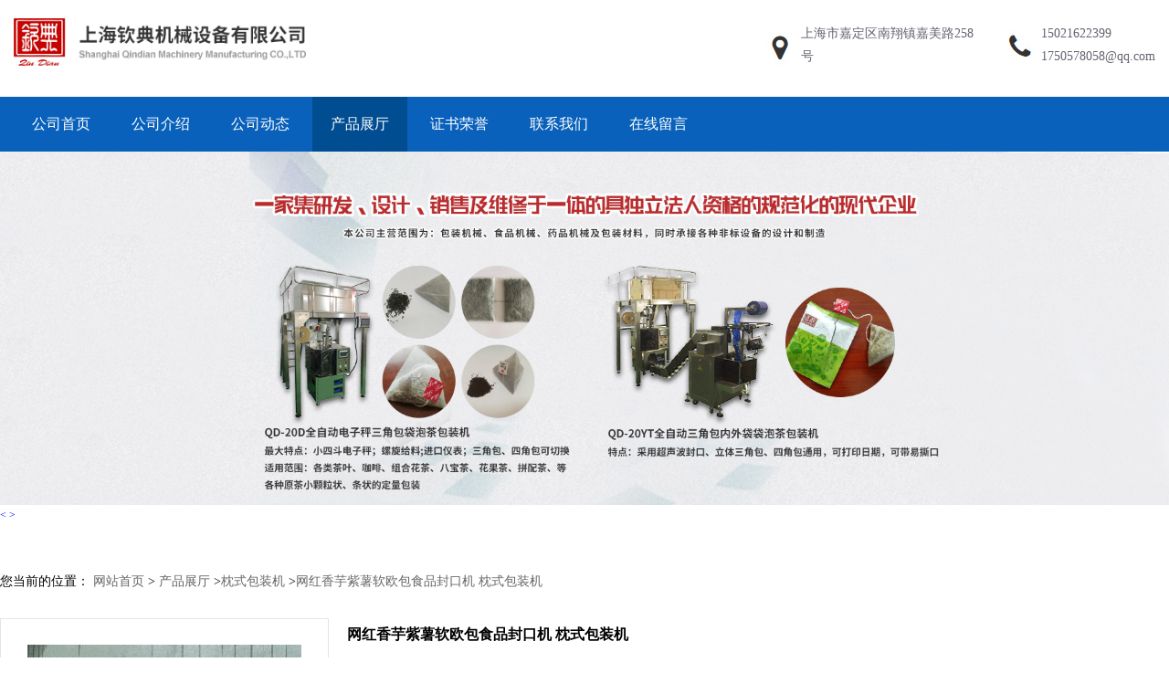

--- FILE ---
content_type: text/html; charset=utf-8
request_url: http://www.shqdbzjx.com/products/show8390663.html
body_size: 7934
content:
<!DOCTYPE HTML>
<html>
<head>
<meta http-equiv="Content-Type" content="text/html; charset=utf-8" />
<meta name="viewport" content="width=device-width, initial-scale=1.0, maximum-scale=1.0, user-scalable=no" />
<meta name="format-detection" content="telephone=no" />
<title>网红香芋紫薯软欧包食品封口机  枕式包装机-上海钦典机械制造有限公司</title>
<meta http-equiv="keywords" content="网红香芋紫薯软欧包食品封口机  枕式包装机">
<meta http-equiv="description" content="QD-250B巧克力蛋黄派糕点包装机 枕式包装机产品特征：1.双变频器控制，袋长即设即切，无需调节空走，一步到位，省时省膜。2.人机界面，参数设定方便快捷。3.故障自诊断功能，故障显示一目了然。4.高感度光电眼色标跟踪，数字化输入封切位置，使封切位置更加准...">


<script>
    if(true){
        var curl = window.location.href;
        var defurl = "http://www.shqdbzjx.com";
        if(curl.indexOf(defurl)<0){
            if (defurl.indexOf("http://")==0){
                curl = curl.replace(defurl.replace("http:","https:"),defurl);
            }else{
                curl = curl.replace(defurl.replace("https:","http:"),defurl);
            }
            window.location.href = curl;
        }
    }
</script>
<link rel="stylesheet" type="text/css" href="/web/mb/cn/blue_01/css/base.css">
<link rel="stylesheet" type="text/css" href="/web/mb/cn/blue_01/css/top.css">
<link rel="stylesheet" type="text/css" href="/web/mb/cn/blue_01/css/bottom.css">
<link rel="stylesheet" type="text/css" href="/web/mb/cn/blue_01/css/layout.css?v=20230616">
<link rel="stylesheet" type="text/css" href="/web/mb/cn/blue_01/css/swiper-3.4.2.min.css"/>

<script type="text/javascript" src="/web/mb/cn/blue_01/js/jquery-1.11.1.min.js"></script>
<script type="text/javascript" src="/web/mb/cn/blue_01/js/common.js"></script>
<script type="text/javascript" src="/web/mb/cn/blue_01/js/Tony_Tab.js"></script><!--焦点图-->
<script type="text/javascript" src="/web/mb/cn/blue_01/js/swiper.min.js"></script>


<link rel="stylesheet"type="text/css" href="/web/mb/cn/blue_01/css/product_detail.css?v=20230720">
</head>
<body>
<div class="header">
 <div class="top">
  <a href="/" class="logo_l">
	<img src="https://img6.21food.cn/img/msite/2018/12/5/shqinding$3d7cb549ddb49_53f8.png" alt="上海钦典机械制造有限公司" title="香瓜子包装机-炒货颗粒自动包装机-咖啡粉剂包装机-薯片充气包装机-上海钦典机械制造有限公司" />
  </a>
  <div class="top_et">
   <ul>
    <li class="ad"><span>
	 <em>上海市嘉定区南翔镇嘉美路258号</em>
	</span></li>
    <li class="tel"><span>
		<em><a href="tel:15021622399" title="15021622399">15021622399</a></em>
		<em><a href="mailto:1750578058@qq.com" rel="nofollow" target="_blank">1750578058@qq.com</a></em>
	</span></li>
   </ul>
  </div><!--top_et-->
  <a href="javascript:void(0)" class="mul_m"><img src="/web/mb/cn/blue_01/images/mul.png" /></a>
  <div class="tk_cb_bg">&nbsp;</div><!--tk_cb_bg-->
  <div class="nav_two">
   <ul>
	<a class="" href="/"  >公司首页</a>
	<a class="" href="/about.html"  >公司介绍</a>
	<a class="" href="/news/list--p1.html"  >公司动态</a>
	<a class="omm" href="/products/list--p1.html"  >产品展厅</a>
	<a class="" href="/honors/list--p1.html"  >证书荣誉</a>
	<a class="" href="/contact.html"  >联系我们</a>
	<a class="" href="/feedback.html"  >在线留言</a>
  </ul>
 </div><!--nav_two-->
 </div><!--top-->
 <div class="nav">
  <ul>
	<a class="" href="/"  >公司首页</a>
	<a class="" href="/about.html"  >公司介绍</a>
	<a class="" href="/news/list--p1.html"  >公司动态</a>
	<a class="omm" href="/products/list--p1.html"  >产品展厅</a>
	<a class="" href="/honors/list--p1.html"  >证书荣誉</a>
	<a class="" href="/contact.html"  >联系我们</a>
	<a class="" href="/feedback.html"  >在线留言</a>
  </ul>
 </div><!--nav-->
</div><!--header-->
<div class="header_h">&nbsp;</div><!--header_h-->





<div class="banner-box slideBox">
<div class="bd">
 <ul>

        <li><div class="m-width">

                <img src="https://img6.21food.cn/img/msite/2018/12/5/shqinding$3ec5c0de4c7b6_ead7.jpg" alt=""/>
        </div></li>

        <li><div class="m-width">

                <img src="https://img6.21food.cn/img/msite/2018/12/5/shqinding$3ed3ec97c7732_dd46.jpg" alt=""/>
        </div></li>

        <li><div class="m-width">

                <img src="https://img6.21food.cn/img/msite/2018/12/5/shqinding$3ed3ecd3ddd32_eab4.jpg" alt=""/>
        </div></li>
   </ul>
 </div>

  <div class="banner-btn">
  <a class="prev" href="javascript:void(0);">&lt;</a>
  <a class="next" href="javascript:void(0);">&gt;</a>
   <div class="hd"><ul>
		 <li class="">&nbsp;</li>
		 <li class="">&nbsp;</li>
		 <li class="">&nbsp;</li>
   </ul>
  </div>
 </div><!--banner-btn-->

</div><!--banner-box-->

 <div class="prot_ma_in">
 <div class="clearfix prot_main_t">

   <div class="w_ap_art">
<style type="text/css">
.title_l{line-height:40px;margin:0px auto;font-size:14px;height:40px;overflow:hidden;}
.title_l a{color: #666;}
</style>


<div class="title_l">
  <div class="title_l_ul">您当前的位置：
                <a href="/" title="网站首页">网站首页</a> &gt;
                <a href="/products/list--p1.html">产品展厅</a>
                &gt;<a href="/products/list-catid-66931_--p1.html">枕式包装机</a>
                &gt;<a>网红香芋紫薯软欧包食品封口机  枕式包装机</a>
 </div><!--title_l_ul-->
</div><!--title_l-->

<link rel="stylesheet" type="text/css" href="/web/mb/publicCss/product.css">
<script src="/web/mb/publicJs/jqzoom.base.js?v=20230706"></script>
<script src="/web/mb/publicJs/jquery.jqzoom.js"></script>
<div class="list_box">
    <!-- showpic -->
    <div class="prolist" style="margin-top:20px;">
        <div class="pr_deti_main">
            <div class="clearfix pr_detai_top">
                <div class="wth674">
                    <div class="product-show">
                        <div class="region-detail-gallery">
                           
                            <div id="preview" class="spec-preview">
							  
                                <table width="360" height="360" border="0" cellspacing="0" cellpadding="0">
                                    <tr>
                                        <td width="360" height="360" align="center" valign="middle">
                                            <div class="prism-player" id="player-con" style="margin: 0px auto; display:none;"></div>
                                            <span class="jqzoom">
                                         <img src="https://img8.21food.cn/simg/album/2020/11/25/shqinding1250027.jpg" jqimg="https://img8.21food.cn/img/album/2020/11/25/shqinding1250027.jpg" class="cv_mfrt" alt="">
                                </span>
                                        </td>
                                    </tr>
                                </table>
                            </div><!--spec-preview-->
                            <div class="spec-scroll">
                                <div class="prev">&nbsp;</div>
                                <div class="next">&nbsp;</div>
                                <div class="items">
                                    <ul>
                                        <li
                                                class="add"
                                        ><img src="https://img8.21food.cn/simg/album/2020/11/25/shqinding1250027.jpg" mid="https://img8.21food.cn/simg/album/2020/11/25/shqinding1250027.jpg" big="https://img8.21food.cn/img/album/2020/11/25/shqinding1250027.jpg" isvideo="0" onclick="preview(this,360);"></li>
                                        <li
                                        ><img src="https://img7.21food.cn/simg/album/2020/6/2/shqinding1335056.jpg" mid="https://img7.21food.cn/simg/album/2020/6/2/shqinding1335056.jpg" big="https://img7.21food.cn/img/album/2020/6/2/shqinding1335056.jpg" isvideo="0" onclick="preview(this,360);"></li>
                                        <li
                                        ><img src="https://img7.21food.cn/simg/album/2020/4/23/shqinding1713011.jpg" mid="https://img7.21food.cn/simg/album/2020/4/23/shqinding1713011.jpg" big="https://img7.21food.cn/img/album/2020/4/23/shqinding1713011.jpg" isvideo="0" onclick="preview(this,360);"></li>
                                        <li
                                        ><img src="https://img7.21food.cn/simg/album/2020/4/17/shqinding1702013.jpg" mid="https://img7.21food.cn/simg/album/2020/4/17/shqinding1702013.jpg" big="https://img7.21food.cn/img/album/2020/4/17/shqinding1702013.jpg" isvideo="0" onclick="preview(this,360);"></li>
                                        <li
                                        ><img src="https://img7.21food.cn/simg/album/2020/3/16/shqinding1543053.jpg" mid="https://img7.21food.cn/simg/album/2020/3/16/shqinding1543053.jpg" big="https://img7.21food.cn/img/album/2020/3/16/shqinding1543053.jpg" isvideo="0" onclick="preview(this,360);"></li>
                                    </ul>
                                </div><!--items-->
                            </div><!--spec-scroll-->
                            <!--缩图结束-->
                        </div>
                        <div class="det_plt">
                            <div class="product_title">网红香芋紫薯软欧包食品封口机  枕式包装机</div>
                            <div class="price-content">
                                <div class="detail-texta">
                                    <div class="price-outer-div">
                                        <ul>
                                            <li><span>品牌：<span>钦典机械</span></span></li>
                                        </ul>
                                        <div class="clear"></div>
                                    </div>
                                    <div class="price-outer-div">
                                        <ul>
                                            <li><span>产地：<span>中国  上海上海</span></span></li>
                                        </ul>
                                        <div class="clear"></div>
                                    </div>

                                    <ul class="product-zd ">
                                        <li><strong>价格：</strong> ￥56800/台</li>
                                        <li><strong>发布日期：</strong> 2020-11-30</li>
                                        <li><strong>更新日期：</strong> 2026-01-17</li>
                                    </ul>
                                </div>

                            </div>
                            <div class="detail-button">
                                <div class="prof_se_nd"><a href="/feedback.html?title=网红香芋紫薯软欧包食品封口机  枕式包装机" style="color:#fff;">发送咨询信息</a></div>
                            </div>
                        </div><!--det_plt-->
                        <div class="cl"></div>

                    </div>
                    <div class="cl"></div>
                </div>

            </div><!--pr_detai_top-->
            <div class="prof_all prof_width"><span>产品详请</span></div><!--prof_all-->
            <div class="prog_leg">

                <table width="100%" border="0" cellspacing="0" cellpadding="0" bgcolor="#f9f9f9">
                    <tbody>
                    <tr>
                        <td width="5%" height="45" align="left" nowrap="nowrap">自动化程度 </td>
                        <td width="15%" height="45" align="left">
                            全自动
                        </td>
                    </tr>
                    <tr>
                        <td width="5%" height="45" align="left" nowrap="nowrap">包装材料 </td>
                        <td width="15%" height="45" align="left">
                            复合材料
                        </td>
                    </tr>
                    <tr>
                        <td width="5%" height="45" align="left" nowrap="nowrap">功率 </td>
                        <td width="15%" height="45" align="left">
                            2.4KW
                        </td>
                    </tr>
                    <tr>
                        <td width="5%" height="45" align="left" nowrap="nowrap">型号 </td>
                        <td width="15%" height="45" align="left">
                            QD-250
                        </td>
                    </tr>
                    <tr>
                        <td width="5%" height="45" align="left" nowrap="nowrap">适用行业 </td>
                        <td width="15%" height="45" align="left">
                            食品
                        </td>
                    </tr>
                    <tr>
                        <td width="5%" height="45" align="left" nowrap="nowrap">是否跨境货源 </td>
                        <td width="15%" height="45" align="left">
                            否
                        </td>
                    </tr>
                    <tr>
                        <td width="5%" height="45" align="left" nowrap="nowrap">物料类型 </td>
                        <td width="15%" height="45" align="left">
                            固体
                        </td>
                    </tr>
                    <tr>
                        <td width="5%" height="45" align="left" nowrap="nowrap">包装膜宽 </td>
                        <td width="15%" height="45" align="left">
                            250mm
                        </td>
                    </tr>
                    <tr>
                        <td width="5%" height="45" align="left" nowrap="nowrap">重量 </td>
                        <td width="15%" height="45" align="left">
                            500kg
                        </td>
                    </tr>
                    <tr>
                        <td width="5%" height="45" align="left" nowrap="nowrap">功能 </td>
                        <td width="15%" height="45" align="left">
                            杀菌、干燥,计量,包装容器成型,包装辅助,打码、喷码
                        </td>
                    </tr>
                    <tr>
                        <td width="5%" height="45" align="left" nowrap="nowrap">售后服务 </td>
                        <td width="15%" height="45" align="left">
                            免费维修一年，终生维护
                        </td>
                    </tr>
                    <tr>
                        <td width="5%" height="45" align="left" nowrap="nowrap">适用对象 </td>
                        <td width="15%" height="45" align="left">
                            服装
                        </td>
                    </tr>
                    <tr>
                        <td width="5%" height="45" align="left" nowrap="nowrap">包装速度 </td>
                        <td width="15%" height="45" align="left">
                            60-190袋/分钟
                        </td>
                    </tr>
                    <tr>
                        <td width="5%" height="45" align="left" nowrap="nowrap">电压 </td>
                        <td width="15%" height="45" align="left">
                            220V
                        </td>
                    </tr>
                    <tr>
                        <td width="5%" height="45" align="left" nowrap="nowrap">加工定制 </td>
                        <td width="15%" height="45" align="left">
                            是
                        </td>
                    </tr>
                    <tr>
                        <td width="5%" height="45" align="left" nowrap="nowrap">包装类型 </td>
                        <td width="15%" height="45" align="left">
                            袋
                        </td>
                    </tr>
                    </tbody>
                </table>

            </div><!--prog_leg--><!--prog_leg-->
            <div class="ntf_pcde">
                <p style="white-space: normal;"><span style="font-size: 24px;">QD-250B<strong><span style="text-decoration-line: underline;">巧克力蛋黄派糕点包装机 枕式包装机</span></strong></span><br/><strong><span style="font-size: 18px; color: rgb(0, 0, 255);">产品特征：</span></strong><br/>1.<strong><span style="text-decoration-line: underline;">双变频器</span></strong>控制，袋长即设即切，无需调节空走，一步到位，省时省膜。&nbsp;<br/>2.人机界面，参数设定方便快捷。&nbsp;<br/>3.故障自诊断功能，故障显示一目了然。&nbsp;<br/>4.高感度光电眼色标跟踪，数字化输入封切位置，使封切位置更加准确。&nbsp;<br/>5.温度独立PID控制，更好适合各种包装材质。&nbsp;<br/>6.定位停机功能，不粘刀，不浪费包膜。&nbsp;<br/>7.传动系统简洁，工作更可靠，维护保养更方便。&nbsp;<br/>8.所有控制由软件实现，方便功能调整和技术升级，。&nbsp;&nbsp;<br/><br/>型&nbsp;&nbsp;&nbsp;&nbsp;号&nbsp;&nbsp;QD-250B&nbsp;&nbsp;&nbsp;<br/>薄膜宽度&nbsp;&nbsp;Max.250mm&nbsp;&nbsp;<br/>制袋长度&nbsp;&nbsp;65～190mm&nbsp;&nbsp;&nbsp;120～280mm&nbsp;&nbsp;&nbsp;&nbsp;<br/>制袋宽度&nbsp;30～110mm&nbsp;&nbsp;&nbsp;<br/>产品高度&nbsp;&nbsp;Max.40mm&nbsp;&nbsp;&nbsp;<br/>膜卷直径&nbsp;&nbsp;Max.320mm&nbsp;&nbsp;&nbsp;<br/>包装速度&nbsp;&nbsp;40～230包/分&nbsp;&nbsp;&nbsp;<br/>电源规格&nbsp;&nbsp;220V,50/60HZ,2.4KVA&nbsp;&nbsp;&nbsp;<br/>机器尺寸&nbsp;&nbsp;(L)3770×(W)670×(H)1450&nbsp;&nbsp;&nbsp;<br/>机器质量&nbsp;800Kg&nbsp;&nbsp;</p><p style="white-space: normal;"><strong><span style="font-size: 18px; color: rgb(255, 0, 0);">包装机图</span></strong></p><p style="white-space: normal;"><strong><span style="font-size: 18px; color: rgb(255, 0, 0);"><img max-width="100%" src="https://img2.21food.cn/img/album/2013/6/7/shqinding1707015.jpg" width="590" height="405" style="width: 590px; height: 405px;"/></span></strong></p><p style="white-space: normal;"><strong><span style="font-size: 18px; color: rgb(255, 0, 0);">样品图</span></strong></p><p style="white-space: normal;"><strong><span style="font-size: 18px; color: rgb(255, 0, 0);"><img max-width="100%" src="https://img4.21food.cn/img/album/2017/5/25/shqinding1129004.jpg" width="589" height="897" style="width: 589px; height: 897px;"/></span></strong></p><p style="white-space: normal;"><strong><span style="font-size: 18px; color: rgb(255, 0, 0);"><br/></span></strong></p><p style="white-space: normal;"><strong><span style="font-size: 18px; color: rgb(255, 0, 0);">总经理致辞：</span></strong></p><p style="white-space: normal;">尊敬的朋友，你们好！　　&nbsp;</p><p style="white-space: normal;">　　欢迎您访问上海钦典网站！</p><p style="white-space: normal;">　　上海钦典公司凭借雄厚的技术力量、丰富的生产管理经验、完善的质量管理和售后服务体系，以及在用户中树立的良好信誉，使我们上海钦典公司在激烈的竞争中始终立于不败之地。</p><p style="white-space: normal;">　　品质、品牌、品位、品格是钦典人的追求。提倡奉献与敬业、坚持诚实和正直、鼓励进取与创新、重视品质、追求*、紧紧依靠团队力量和集体智慧不断营造钦定公司的新形象。</p><p style="white-space: normal;">　　钦典人坚信：敬业精神是维护企业、个人和社会共同利益的基本条件，永远将不敬业行为视为堕落和愚昧。</p><p style="white-space: normal;">　　我们树立坚定而清醒的品质观念。永远不忽视产品品质链中的任何环节。在企业的软硬件环境中体现出严格的质量水准，以此从根本上造就每一个与我们产品有直接和间接相关人员的认真、严谨、细致的工作习惯。永远不草率行事，并且不轻视任何小事。</p><p style="white-space: normal;">　　我们维护商业生态体系。永远保持我们与客户、供应商及所有伙伴的公平关系。我们信奉顾客至上的商业道德，永远把满足顾客根本愿望作为我们企业活动的核心，以过硬的产品质量，灵活、及时、完善的售后服务赢得用户的信赖。</p><p style="white-space: normal;">　　我们将抛开阻碍我们事业的短期利益和一时得失，拒绝任何短期行为，永远看清企业和个人的长远目标。我们将拒绝违背我们的价值观念的投机行为，永远信奉付出与收获对等的自然法则。</p><p style="white-space: normal;">　　我们永远坚持“自我完善、追求*”的信条。决不自大和守旧。我们将满腔热情投入到上海钦定公司的成长壮大中，使自己的精神境界和经济实力一天比一天进步。上海钦定的明天要靠我们的努力，更需要您的支持！</p><p style="white-space: normal;">　　 再次感谢您的光临!</p><p><br/></p>
            </div><!--ntf_pcde-->
        </div><!--pr_deti_main-->
    </div>
    <script>function tomessage(s,d){
        document.getElementById("stype").value=s;
        document.getElementById("sid").value=d;
        document.formdetail.method="POST";
        document.formdetail.submit();
    }</script>
    <form method="post" action="message.html" name="formdetail" id="formdetail">
        <input type="hidden" name="stype" id="stype" value="">
        <input type="hidden" name="sid" id="sid" value="">
    </form>
<style>.price-outer-div li{width: 100%;}
</style>


</div>



<style type="text/css">
.ews_t_t{line-height:45px;margin:0px auto;font-size:16px;height:45px;overflow:hidden;color:#333;font-weight:bold;text-align: left;}
.ews_t_tl{overflow:hidden;}
.ews_t_tl a{float:left;color:#555;display:block;height:36px;line-height:36px;padding:0px 15px;background:#eeeeee;font-size:14px;margin-right:20px;margin-bottom:20px;border-radius:6px;-moz-border-radius:6px;-webkit-border-radius:6px;text-align: left;}
.prto_zi_ul li{float:left;width:23%;margin-bottom:10px;padding-right:2%;list-style:none;}
.prto_zi_ul li table{width:100%;height:200px;}
.prto_zi_ul {padding:0px;margin:0px;width:100%;display:block;overflow:hidden;}
.prto_zi_ul li table img{max-width:100%;max-height:200px;}
.text_mdf{display:block;height:25px;overflow:hidden;color:#333;line-height:25px;font-size:14px;text-align:center;}
.text_mdf a{color:#333;}
.news_tag{padding:0px 20px;}

.swe_md{background:#fff;}
</style>

<div class="swe_md">

<div class="news_tag">
<div class="ews_t_t">相关产品：</div><!--ews_t_t-->
<ul class="prto_zi_ul">
    <li>
	  <table width="100%" border="0" cellspacing="0" cellpadding="0">
          <tr>
            <td align="center" valign="middle">
            <a href="/products/show21817222.html" target="_blank">
            <img src="https://img8.21food.cn/img/album/2021/2/25/shqinding1613046.gif" alt="">
             </a>
            </td>
          </tr>
         </table>
         <div class="text_mdf">
            <a href="/products/show21817222.html" target="_blank">全自动称重计量小型袋泡茶内外袋包装机三角包茶叶包装机</a>
        </div>
    </li>
    <li>
	  <table width="100%" border="0" cellspacing="0" cellpadding="0">
          <tr>
            <td align="center" valign="middle">
            <a href="/products/show21814560.html" target="_blank">
            <img src="https://img9.21food.cn/img/album/2023/9/1/shqinding1022001.png" alt="">
             </a>
            </td>
          </tr>
         </table>
         <div class="text_mdf">
            <a href="/products/show21814560.html" target="_blank">自动宠物食品预制袋包装线 高精度称重分装给袋式包装机</a>
        </div>
    </li>
    <li>
	  <table width="100%" border="0" cellspacing="0" cellpadding="0">
          <tr>
            <td align="center" valign="middle">
            <a href="/products/show21813089.html" target="_blank">
            <img src="https://img8.21food.cn/img/album/2021/2/25/shqinding1548003.gif" alt="">
             </a>
            </td>
          </tr>
         </table>
         <div class="text_mdf">
            <a href="/products/show21813089.html" target="_blank">牛皮纸袋包装机 给袋式自动计量封口包装机填充机械 给袋式包装机</a>
        </div>
    </li>
    <li>
	  <table width="100%" border="0" cellspacing="0" cellpadding="0">
          <tr>
            <td align="center" valign="middle">
            <a href="/products/show21812779.html" target="_blank">
            <img src="https://img9.21food.cn/img/album/2022/9/7/shqinding1036059.gif" alt="">
             </a>
            </td>
          </tr>
         </table>
         <div class="text_mdf">
            <a href="/products/show21812779.html" target="_blank">全自动 蝇香 盘式 盒装蚊香纸盒热收缩枕式包装机</a>
        </div>
    </li>
</ul>
</div><!--news_tag-->
</div><!--swe_md-->   </div><!--w_ap_art-->

 </div><!--prot_main_t-->
 
</div><!--prot_ma_in-->


<div class="footer">
  <ul>
   <em>
    <a href="/" title="" target='_self'>公司首页</a>
    <a href="/about.html" title="" target='_self'>公司介绍</a>
    <a href="/news/list--p1.html" title="" target='_self'>公司动态</a>
    <a href="/products/list--p1.html" title="" target='_self'>产品展厅</a>
    <a href="/honors/list--p1.html" title="" target='_self'>证书荣誉</a>
    <a href="/contact.html" title="" target='_self'>联系我们</a>
    <a href="/feedback.html" title="" target='_self'>在线留言</a>
  </em>
    <span>
	15021622399
	</span>
  </ul>
<script type="text/javascript" src="/web/mb/publicJs/common.js"></script>


<style typpe="text/css">
    .flot_cuext{width:174px;position:fixed;right:0px;top:100px;background:#006fed;padding:2px;}
    .lot_cu1{height:37px;}
    .lot_cu1 span{float:left;line-height:37px;color:#fff;font-size:18px;font-family:"微软雅黑";margin-left:10px;}
    .lot_cu2{background:#fff;padding:0px 11px 15px;}
    .lot_cu1 a{float:right;margin-top:11px;margin-right:9px;}
    .lot_cu2 dl{padding:10px 0px 15px;border-bottom:1px dashed #006fed;}
    .lot_cu2 dl dd{color:#314985;font-size:12px;line-height:35px;word-break:break-all;table-layout:fixed;overflow:hidden;}
    .lot_cu2 dl dd span{float:left;}
    .lot_cu2 dl dd em{float:left;}
    .lot_cu2 dl dd em img{margin-top:3px;}
    .lot_cu2 dl dd strong{color:#314985;font-size:14px;}
    .lot_cet1{margin:19px 0px;text-align:center;}
    .lot_cet2{width: 125px;height: 125px;margin:8px auto 10px;border:1px solid #eeeeee;text-align:center;padding:6px;}
    .lot_cet2 img{max-width: 110px;max-height: 110px;}
    .lot_cet3{text-align:center;line-height:25px;color:#314985;font-size:14px;font-family:"微软雅黑";}
    .flot_cuext{
        z-index: 999999;
    }
</style>



<script>
    function hideQq() {
        $(".flot_cuext").hide();
    }
</script>  <div class="footer_b">
   版权所有 Copyright (©) 2026 上海钦典机械制造有限公司
<a href="/sitemap.xml" target="_blank" class="zzb07link">XML</a>

	  <br/>
		技术支持：
		<a href="https://www.21food.cn/" id="21food" class="TechnicalSupport" target="_blank">食品商务网</a>&nbsp;&nbsp;
		<a href="https://china.guidechem.com/" id="guidechem" class="TechnicalSupport" target="_blank">盖德化工网</a>&nbsp;&nbsp;


   </div><!--footer_b-->
 </div><!--footer-->
 <script type="text/javascript">
  $(".slideBox").slide({mainCell:".bd ul",autoPlay:true});
 </script><script src="/js/jquery.cookie.js"></script>

<script>
    $("img").each(function(){
        if($(this).attr('src')=='') $(this).remove();
    });
    if(location.href.indexOf('/news/list')!=-1){
        $("img").error(function () {
            $(this).remove();
        });
    }else {
        $("img").error(function () {
            $(this).attr("src", "/images/nophoto.png");
        });
    }
</script>
<script type='text/javascript' src='https://tj.21food.cn/js/visitcount.js'></script> 
<script type='text/javascript' defer> 
var _visitCount_ = new VisitCount(); 
_visitCount_.dbName='foodcn'; 
_visitCount_.source='pc'; 
_visitCount_.sid=8390663; 
_visitCount_.clientkey='1768675184225_2091'; 
_visitCount_.comid=303752; 
_visitCount_.vcomid=0; 
_visitCount_.keyword=''; 
_visitCount_.stype='pro'; 
_visitCount_.visittimes=1; 
_visitCount_.data=''; 
_visitCount_.types=''; 
_visitCount_.time='1768675184288'; 
_visitCount_.sign='20834e33a803ff56a00a56e701a838a6'; 
_visitCount_.sentReq(); 
function _doAction_(sid,stype,action,actiondata,scomid){
	_visitCount_.doaction(sid,stype,action,actiondata,scomid);
 }
</script>


</body>
</html>